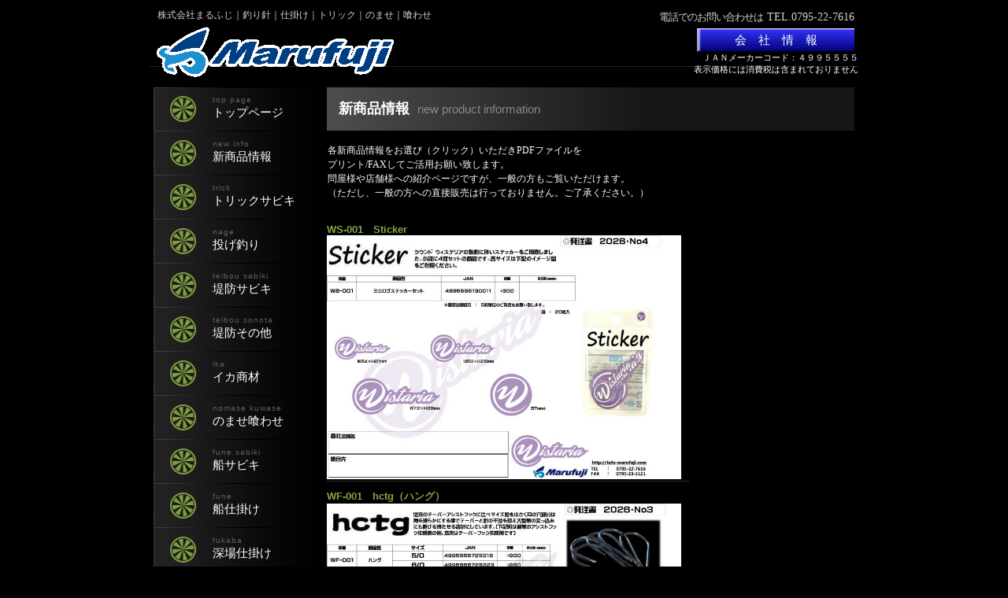

--- FILE ---
content_type: text/html
request_url: http://info-marufuji.com/newjyouhou.html
body_size: 3386
content:
<!DOCTYPE HTML PUBLIC "-//W3C//DTD HTML 4.01 Transitional//EN" "http://www.w3.org/TR/html4/loose.dtd">
<html lang="ja">
<head>
<meta http-equiv="Content-Type" content="text/html; charset=Shift_JIS">
<meta http-equiv="Content-Style-Type" content="text/css">
<meta http-equiv="Content-Script-Type" content="text/javascript">
<meta name="GENERATOR" content="JustSystems Homepage Builder Version 22.0.5.0 for Windows">
<title>新商品情報｜(株)まるふじ</title>
<link rel="stylesheet" href="hpbparts.css" type="text/css" id="hpbparts">
<link rel="stylesheet" href="container_7Ac_3c_left.css" type="text/css" id="hpbcontainer">
<link rel="stylesheet" href="main_7Ac_3c.css" type="text/css" id="hpbmain">
<link rel="stylesheet" href="user.css" type="text/css" id="hpbuser">
</head>
<body id="hpb-template-07-01c-01" class="hpb-layoutset-02">
<div id="hpb-skip"><a href="#hpb-title">本文へスキップ</a></div>
<!-- container -->
<div id="hpb-container">
  <!-- header -->
  <div id="hpb-header">
    <div id="hpb-headerMain">
      <h1>株式会社まるふじ｜釣り針｜仕掛け｜トリック｜のませ｜喰わせ</h1>
    </div>
    <div id="hpb-headerLogo"><a href="index.html">・</a></div>
    <div id="hpb-headerExtra1">
      <p class="tel"><span>電話でのお問い合わせは</span>TEL.0795-22-7616</p>
      <a href="outline.html" class="btn-reserve">会　社　情　報</a>      ＪＡＮメーカーコード：４９９５５５５<br>
      表示価格には消費税は含まれておりません
    </div>
  </div>
  <!-- header end --><!-- inner -->
  <div id="hpb-inner">
    <!-- wrapper -->
    <div id="hpb-wrapper">
      <!-- page title -->
      <div id="hpb-title">
        <h2><span class="ja">新商品情報</span><span class="en">new product information</span></h2>
      </div>
      <!-- page title end --><!-- main -->
      <div id="hpb-main">
        <!-- privacy -->
        <div id="privacy">
          <p class="large"><font  face="AR P丸ゴシック体E">各新商品情報をお選び（クリック）いただきPDFファイルを<br>
          プリント/FAXしてご活用お願い致します。<br>
          問屋様や店舗様への紹介ページですが、一般の方もご覧いただけます。<br>
          （ただし、一般の方への直接販売は行っておりません。ご了承ください。）</font><br>
          </p>
          <h3><b>WS-001　Sticker</b><br>
          <a href="WS-001.pdf"><img src="WS-001shin.jpg" width="450" border="0"></a></h3>
          <h3><b>WF-001　hctg（ハング）</b><br>
          <a href="WF-001.pdf"><img src="WF-001shin.jpg" width="450" border="0"></a></h3>
          <h3><b>Y-001　Trick case set</b><br>
          <a href="Y-001.pdf"><img src="Y-001shin.jpg" width="450" border="0"></a></h3>
          <h3><b>WR-001　Vertiy</b><br>
          <a href="WR-001.pdf"><img src="WR-001shin.jpg" width="450" border="0"></a></h3>
          <h3><b>T-012チョクリ替針</b><br>
          <a href="T-012.pdf"><img src="T-012shin.jpg" width="450" border="0"></a></h3>
          <h3><b>T-055別誂五目幹 T-010・011チョクリ替針</b><br>
          <a href="T-055.pdf"><img src="T-055shin.jpg" width="450" border="0"></a></h3>
          <h3><b>D-308サンバのリズムでサンバソウ仕掛と替針</b><br>
          <a href="D-308.pdf"><img src="D-308shin.jpg" width="450" border="0"></a></h3>
          <h3><b>D-703兵庫・明石ダコ D-704香川・うどん</b><br>
          <a href="D-703.pdf"><img src="D-703shin.jpg" width="450" border="0"></a></h3>
          <h3><b>T-125極かわはぎ替針マルチ</b><br>
          <a href="T-125.pdf"><img src="T-125shin.jpg" width="450" border="0"></a></h3>
          <h3><b>SDR-21ミニどうらくミックス</b><br>
          <a href="SDR-21.pdf"><img src="SDR-21shin.jpg" width="450" border="0"></a></h3>
          <h3><b>M-048カットウリーダーチラシ</b><br>
          <a href="M-048.pdf"><img src="M-048shin.jpg" width="450" border="0"></a></h3>
          <h3><b>LV-50ラバラバダンサー</b><br>
          <a href="LV-50.pdf"><img src="LV-50shin.jpg" width="450" border="0"></a></h3>
          <h3><b>S-082魚がよく喰うシラスに激似！投サビキ ケイムラトリプル</b><br>
          <a href="S-082.pdf"><img src="S-082shin.jpg" width="450" border="0"></a></h3>
          <h3><b>S-202魚がよく喰うシラスに激似！ケイムラトリプル</b><br>
          <a href="S-202.pdf"><img src="S-202shin.jpg" width="450" border="0"></a></h3>
          <h3><b>DD-37ぷち投げミニセット</b><br>
          <a href="DD-37.pdf"><img src="DD-37shin.jpg" width="450" border="0"></a></h3>
          <h3><b>D-408伝承サビキ閃光アピールショート</b><br>
          <a href="D-408.pdf"><img src="D-408shin.jpg" width="450" border="0"></a></h3>
          <h3><b>V-006スナップ付タル</b><br>
          <a href="V-006.pdf"><img src="V-006shin.jpg" width="450" border="0"></a></h3>
          <h3><b>V-005タル型サルカン</b><br>
          <a href="V-005.pdf"><img src="V-005shin.jpg" width="450" border="0"></a></h3>
          <h3><b>V-004イカスナップNTパワー</b><br>
          <a href="V-004.pdf"><img src="V-004shin.jpg" width="450" border="0"></a></h3>
          <h3><b>V-003パワーオヤコ</b><br>
          <a href="V-003.pdf"><img src="V-003shin.jpg" width="450" border="0"></a></h3>
          <h3><b>V-002インタースナップNTパワー</b><br>
          <a href="V-002.pdf"><img src="V-002shin.jpg" width="450" border="0"></a></h3>
          <h3><b>V-001NTパワースイベル</b><br>
          <a href="V-001.pdf"><img src="V-001shin.jpg" width="450" border="0"></a></h3>
          <h3><b>T-109・110ケンサキ釣れすぎ注意</b><br>
          <a href="T-109110.pdf"><img src="T-109110shin.jpg" width="450" border="0"></a></h3>
          <h3><b>T-121・122・123・124極先カットウ替針ダブル段差</b><br>
          <a href="T-121.pdf"><img src="T-121shin.jpg" width="450" border="0"></a></h3>
          <h3><b>D-027伝承サビキﾋﾟﾝｸﾍﾞｲﾄｼｮｰﾄ</b><br>
          <a href="D-027.pdf"><img src="D-027shin.jpg" width="450" border="0"></a></h3>
          <h3><b>D-790鯛ラバミミイカサビキ</b><br>
          <a href="D-790.pdf"><img src="D-790shin.jpg" width="450" border="0"></a></h3>
          <h3><b>M-150タコキャップ　追加</b><br>
          <a href="M-150.pdf"><img src="M-150shin.jpg" width="450" border="0"></a></h3>
          <h3><b>LV-12・22・32ルミックスダンサーV</b><br>
          <a href="LV-122232.pdf"><img src="LV-122232shin.jpg" width="450" border="0"></a></h3>
          <h3><b>P-218・219　IKA LEADER</b><br>
          <a href="P-218219.pdf"><img src="P-218219shin.jpg" width="450" border="0"></a></h3>
          <h3><b>D-719爆釣メバル</b><br>
          <a href="D-719.pdf"><img src="D-719shin.jpg" width="450" border="0"></a></h3>
          <h3 style="text-align : left;"><b><span style="color : #999900;">D-701徳島・スダチ　D-702愛媛・みかん</span></b><br>
          <a href="D-701702.pdf"><img src="D-701702shin.jpg" width="450" border="0"></a></h3>
          <h3 　　　　　><span style="color : #999900;"><b>D-699広島・レモン　D-700岡山・桃</b></span><br>
          <a href="D-699700.pdf"><img src="D-699700shin.jpg" width="450" border="0"></a></h3>
          <h3> D-219マジメバル<br>
          <a href="D-219.pdf"><img src="D-219shin.jpg" width="450" border="0"></a></h3>
          <h3> D-218マジメバル<br>
          <a href="D-218.pdf"><img src="D-218shin.jpg" width="450" border="0"></a></h3>
          <h3> D-217マジメバル<br>
          <a href="D-217.pdf"><img src="D-217shin.jpg" width="450" border="0"></a></h3>
          
          <h3> D-216マジメバル</h3>
          <p><a href="D-216.pdf"><img src="D-216shin.jpg" width="450" border="0"></a></p>
          <h3> W-034ワカサギ５さくら</h3>
          <p><a href="W-034.pdf"><img src="W-034shin.jpg" width="450" border="0"></a></p>
          <h3> Ｋ-066　ＣＡＴＦＩＳＨ</h3>
          <p><a href="K-066.pdf"><img src="K-066shin.jpg" width="450" border="0"></a></p>
          <h3> P-553.554トリック５</h3>
          <p><a href="P-553554.pdf"><img src="P-553554shin.jpg" width="450" border="0"></a></p>
          <h3> D-767.768ルミックスタイラバサビキ</h3>
          <p><a href="D-767768.pdf"><img src="D-767768shin.jpg" width="450" border="0"></a></p>
          <h3> W-033ワカサギ７ケイムラ</h3>
          <p><a href="W-033.pdf"><img src="W-033shin.jpg" width="450" border="0"></a></p>
          <h3> W-032つれるバイワカサギ</h3>
          <p><a href="W-032.pdf"><img src="W-032shin.jpg" width="450" border="0"></a></p>
          <h3> IKA-70シビイカライトIKA-71シビイカTB</h3>
          <p><a href="IKA-7071.pdf"><img src="IKA-7071shin.jpg" width="450" border="0"></a></p>
          <h3> S-059チカだにゃん</h3>
          <p><a href="S-059.pdf"><img src="S-059shin.jpg" width="450" border="0"></a></p>
          <h3> Z-057極ハゲ針とT-120極かわはぎ替針</h3>
          <p><a href="Z-087 T-120.pdf"><img src="Z-087T-120shin.jpg" width="450" border="0"></a></p>
          <h3> D-800・801極かわはぎ仕掛</h3>
          <p><a href="D-800801.pdf"><img src="D-800801shin.jpg" width="450" border="0"></a></p>
          <h3> K-058雑魚釣セット仕掛</h3>
          <p><a href="K-058.pdf"><img src="K-058shin.jpg" width="450" border="0"></a></p>
          <h3> H-102白キス競技針、H-103白キス早掛針</h3>
          <p><a href="H-102103.pdf"><img src="H-102103shin.jpg" width="450" border="0"></a></p>
          <h3> D-155喰わせ獲り</h3>
          <p><a href="D-155.pdf"><img src="D-155shin.jpg" width="450" border="0"></a></p>
          <h3> S-177ゴチサビキ</h3>
          <p><a href="S-177.pdf"><img src="S-177shin.jpg" width="450" border="0"></a></p>
          <h3> IKA-47/48イカトリックS</h3>
          <p><a href="IKA-4748.pdf"><img src="IKA-4748shin.jpg" width="450" border="0"></a></p>
          <h3> D-407伝承サビキWアピール</h3>
          <p><a href="D-407.pdf"><img src="D-407shin.jpg" width="450" border="0"></a></p>
          <h3> DD-36ぷちサグリセットを発売しました</h3>
          <p><a href="DD-36.pdf"><img src="DD-36shin.jpg" width="450" border="0"></a></p>
          <h3> DD-26ドンだけぇ～簡単サビキセットを発売致しました <a href="DD-26.pdf"><img src="DD-26shin.jpg" width="450" border="0"></a></h3>
          <h3> D-765・766鯛ラバプラスを発売致しました<br>
          <a href="D-765766.pdf"><img src="D-765766shin.jpg" width="450" border="0"></a><br>
          </h3>
          <h3> D-471イサギ鬼アジを発売致しました<br>
          <a href="D-471.pdf"><img src="D-471shin.jpg" width="450" border="0"></a><br>
          </h3>
          <h3> M-080小粒目印ジンタン糸ウキを発売致しました<br>
          <a href="M-080.pdf"><img src="M-080shin.jpg" width="450" border="0"></a><br>
          </h3>
          <h3> K-122・123川・池 玉ウキ仕掛を発売致しました<br>
          <a href="K-122123.pdf"><img src="K-122123shin.jpg" width="450" border="0"></a></h3>
          <h3> </h3>
          <div id="pagetop">
            <h3><a href="#hpb-container">このページの先頭へ</a></h3>
          </div>
          <h3>
          </h3>
          </div>
        <!-- privacy end -->
      </div>
      <!-- main end -->
    </div>
    <!-- wrapper end --><!-- navi -->
    <div id="hpb-nav">
      <h3 class="hpb-c-index">ナビゲーション</h3>
      <ul>
        <li id="nav-toppage"><a href="index.html"><span class="en">top&nbsp;page</span><span class="ja">トップページ</span></a>
        <li id="nav-plan"><a href="newjyouhou.html"><span class="en">new info</span><span class="ja">新商品情報</span></a>
        <li id="nav-dish"><a href="trick.html"><span class="en">trick</span><span class="ja">トリックサビキ</span></a>
        <li id="nav-facilities"><a href="nage.html"><span class="en">nage</span><span class="ja">投げ釣り</span></a>
        <li id="nav-facilities"><a href="tsabiki.html"><span class="en">teibou sabiki</span><span class="ja">堤防サビキ</span></a>
        <li id="nav-facilities"><a href="teibou.html"><span class="en">teibou sonota</span><span class="ja">堤防その他</span></a>
        <li id="nav-facilities"><a href="ika.html"><span class="en">ika</span><span class="ja">イカ商材</span></a>
        <li id="nav-facilities"><a href="nomase.html"><span class="en">nomase kuwase</span><span class="ja">のませ喰わせ</span></a>
        <li id="nav-facilities"><a href="fsabiki.html"><span class="en">fune sabiki</span><span class="ja">船サビキ</span></a>
        <li id="nav-facilities"><a href="fune.html"><span class="en">fune </span><span class="ja">船仕掛け</span></a>
        <li id="nav-facilities"><a href="fuka.html"><span class="en">fukaba</span><span class="ja">深場仕掛け</span></a>
        <li id="nav-facilities"><a href="parts.html"><span class="en">parts</span><span class="ja">パーツ</span></a>
        <li id="nav-facilities"><a href="tanago.html"><span class="en">tanago</span><span class="ja">たなご</span></a>
        <li id="nav-facilities"><a href="tansui.html"><span class="en">tansui</span><span class="ja">淡水仕掛け</span></a>
        <li id="nav-facilities"><a href="hooks.html"><span class="en">hooks</span><span class="ja">針</span></a>
        <li id="nav-facilities"><a href="eb.html"><span class="en">エピックバイト</span><span class="ja">EPICBITE</span></a>

      </ul>
      <br>
    </div>
    <!-- navi end --><!-- aside -->
    <div id="hpb-aside">
      <div id="banner">
        <h3 class="hpb-c-index">バナースペース</h3>
      </div>
      <div id="shopinfo">
        <br>
      </div>
    </div>
    <!-- aside end -->
  </div>
  <!-- inner end --><!-- footer -->
  <div id="hpb-footer">
    <div id="hpb-footerMain">
      <p></p>
    </div>
    <div id="hpb-footerExtra1"></div>
  </div>
  <!-- footer end -->
</div>
<!-- container end --></body>
</html>

--- FILE ---
content_type: text/css
request_url: http://info-marufuji.com/container_7Ac_3c_left.css
body_size: 1185
content:
@charset "Shift_JIS";

/* 要素リセット */

body{
    margin: 0;
    padding: 0;
    text-align: center;
    font-size: 75%;
    font-family: HeiseiMincho, 'Hiragino Mincho Pro' , "ＭＳ 明朝" , 'MS Mincho' , serif;
    color : #ffffff; /* 標準文字色 */
    background-color : black;
    background-position: top center;
    background-repeat : repeat;
}
/* Safari用ハック 文字サイズ調整 */
/*\*/
html:first-child body{
    font-size: 70%;
}
/* end */

img{
    border-top: 0;
    border-right: 0;
    border-bottom: 0;
    border-left: 0;
}

/*--------------------------------------------------------
  レイアウト設定
--------------------------------------------------------*/
#hpb-container{
    width: 900px;
    margin-top: 0;
    margin-right: auto;
    margin-bottom: 0;
    margin-left: auto;
    position: relative;
    background-color : transparent;
}

#hpb-header{
    margin-top: 0;
    margin-right: auto;
    margin-bottom: 0;
    margin-left: 0;
    height: 83px;
    border-bottom-width: 1px;
    border-bottom-style: solid;
    border-bottom-color: #252525;
}

#hpb-header::after{
    content: ".";
    clear: both;
    height: 0;
    display: block;
    visibility: hidden;
}

#hpb-inner{
    margin-top: 0;
    margin-right: auto;
    margin-bottom: 0;
    margin-left: auto;
    position: relative;
}

.hpb-layoutset-01 #hpb-inner{
    background-image : url(top_content_line_7Ac_01.png);
    background-position: top center;
    background-repeat: repeat-x;
}

#hpb-inner::after{
    content: ".";
    clear: both;
    height: 0;
    display: block;
    visibility: hidden;
}

#hpb-wrapper{
    width: 675px;
    float: right;
    padding-top: 5px;
}

#hpb-title{
    width: 670px;
    margin-right: auto;
}

#hpb-main{
    text-align: left;
    width: 460px;
    padding-top: 10px;
    margin-right: auto;
}

.hpb-layoutset-02 #hpb-main{
    min-height: 560px;
}

* html .hpb-layoutset-02 #hpb-main{
    height: 560px; /* for ie6 */
}

#hpb-aside{
    width: 216px;
    float: left;
    padding-top: 10px;
}

#banner{
    width: 216px;
}

#shopinfo{
    width: 200px;
    position: absolute;
    left: 695px;
}

* html #shopinfo{
    left: 475px; /* for ie6 */
}

.hpb-layoutset-01 #shopinfo{
    top: 300px;
}
* html .hpb-layoutset-01 #shopinfo{
    top: 10px; /* for ie6 */
}
*:first-child + html .hpb-layoutset-01 #shopinfo{
    top: 10px; /* for ie7 */
}
.hpb-layoutset-02 #shopinfo{
    top: 70px;
}
* html .hpb-layoutset-02 #shopinfo{
    top: -210px; /* for ie6 */
}
*:first-child + html .hpb-layoutset-02 #shopinfo{
    top: -210px; /* for ie7 */
}

#hpb-footer{
    clear: both;
    padding-bottom: 10px;
}

#hpb-nav{
    width: 215px;
    float: left;
    padding-top: 5px;
    margin-top: -1px;
}


/*--------------------------------------------------------
  デザイン設定
--------------------------------------------------------*/
/* 背景設定 */

/* コンテンツ配置領域 */

/* ナビゲーション */
#hpb-nav ul{
    margin-top: 0;
    margin-right: 0;
    margin-bottom: 0;
    margin-left: 0;
    padding-top: 0;
    padding-right: 0;
    padding-bottom: 0;
    padding-left: 0;
    list-style-type: none;
}

#hpb-nav li{
    width: 210px;
    display: block;
    margin-left: auto;
}

#hpb-nav li a{
    display: block;
    height: 56px;
    overflow: hidden;
    text-align: left;
    padding-left: 75px;
}

#hpb-nav li span.en{
    display: block;
    line-height: 12px;
    padding-top: 10px;
    letter-spacing: 1px;
}

#hpb-nav li span.ja{
    display: block;
    line-height: 15px;
    padding-top: 3px;
}


#hpb-nav a:link{
    text-decoration: none;
    background-image : url(mainmenu_bg_7Ac_01.png);
    background-position: top left;
    background-repeat: repeat-x;
}
#hpb-nav a:visited{
    text-decoration: none;
    background-image : url(mainmenu_bg_7Ac_01.png);
    background-position: top left;
    background-repeat: repeat-x;
}
#hpb-nav a:hover{
    background-image : url(mainmenu_bg_7Ac_01_on.png);
    background-position: top left;
    background-repeat: repeat-x;
    text-decoration: none;
}
#hpb-nav a:active{
    background-image : url(mainmenu_bg_7Ac_01_on.png);
    background-position: top left;
    background-repeat: repeat-x;
    text-decoration: none;
}

#hpb-nav #nav-toppage a:link{
    text-decoration: none;
    background-image : url(mainmenu_bg_7Ac_01_2.png);
    background-position: top left;
    background-repeat: repeat-x;
}
#hpb-nav #nav-toppage a:visited{
    text-decoration: none;
    background-image : url(mainmenu_bg_7Ac_01_2.png);
    background-position: top left;
    background-repeat: repeat-x;
}
#hpb-nav #nav-toppage a:hover{
    background-image : url(mainmenu_bg_7Ac_01_2_on.png);
    background-position: top left;
    background-repeat: repeat-x;
    text-decoration: none;
}
#hpb-nav #nav-toppage a:active{
    background-image : url(mainmenu_bg_7Ac_01_2_on.png);
    background-position: top left;
    background-repeat: repeat-x;
    text-decoration: none;
}

/*--------------------------------------------------------
  共通パーツデザイン設定
--------------------------------------------------------*/




--- FILE ---
content_type: text/css
request_url: http://info-marufuji.com/main_7Ac_3c.css
body_size: 2701
content:
@charset "Shift_JIS";

/*--------------------------------------------------------
  共通レイアウトパーツ設定
--------------------------------------------------------*/
/* ヘッダー内パーツ */
#hpb-headerMain{
    margin-top: 0;
    margin-right: 0;
    margin-bottom: 0;
    margin-left: 0;
    width: 480px;
    float: left;
}

#hpb-headerMain h1{
		color: #D0D0D0;
    margin-top: 0;
    margin-right: 0;
    margin-bottom: 0;
    margin-left: 0;
    padding-top: 12px;
    padding-right: 0;
    padding-bottom: 0;
    padding-left: 10px;
    text-align: left;
    font-weight: normal;
    line-height: 13px;
    font-size: 12px;
}

#hpb-headerLogo{
    width: 480px;
    float: left;
}

#hpb-headerLogo a{
    display: block;
    margin-top: 0;
    margin-right: 0;
    margin-bottom: 0;
    margin-left: 9px;
    padding-top: 0;
    padding-right: 0;
    padding-bottom: 0;
    padding-left: 0;
    text-indent: -9999px;
    overflow: hidden;
    height : 80px;
    background-image : url(image.png);
    background-position: center left;
    background-repeat: no-repeat;
}

#hpb-headerExtra1{
    width: 400px;
    margin-top: -29px;
    margin-right: 0;
    margin-bottom: 0;
    margin-left: 0;
    padding-top: 15px;
    padding-right: 0;
    padding-bottom: 0;
    padding-left: 0;
    float: right;
    text-align: right;
}


#hpb-headerExtra1 p.tel{
    /* 電話番号の文字設定 */
		color: #D0D0D0;
    margin-top: 0;
    margin-right: 0;
    margin-bottom: 0;
    margin-left: 0;
    padding-top: 0;
    padding-right: 5px;
    padding-bottom: 5px;
    padding-left: 0;
    font-size: 14px;
    line-height: 19px;
    text-align: right;
}

#hpb-headerExtra1 p.tel span{
    /* 電話番号の「電話でのご予約・お問い合わせは」文字設定 */
    font-size: 13px;
    padding-right: 5px;
    letter-spacing: -1px;
		color: #D0D0D0;
}

#hpb-headerExtra1 a{
    /* 「ご予約はこちら」ボタン設定 */
    display: block;
    width : 200px;
    margin-top: 0;
    margin-right: 5px;
    margin-bottom: 0;
    margin-left: auto;
    height: 30px;
    background-image : url(header_button_7Ac.png);
    background-position: top left;
    background-repeat: no-repeat;
    text-align: center;
    font-size: 15px;
    line-height: 30px;
}

#hpb-headerExtra1 a:link{
    color: #FFFFFF;
    text-decoration: none;
}
#hpb-headerExtra1 a:visited{
    color: #FFFFFF;
    text-decoration: none;
}
#hpb-headerExtra1 a:hover{
    color: #DDDDDD;
    text-decoration: none;
}
#hpb-headerExtra1 a:active{
    color: #DDDDDD;
    text-decoration: none;
}

#hpb-headerExtra2 {
}

/* フッター内パーツ */
#hpb-footerMain{
    margin-top: 50px;
    background-image : url(footerbg_7Ac.png);
    background-position: top left;
    background-repeat: repeat-x;
}

#hpb-footerMain p{
    /* コピーライト文字設定 */
    height: 31px;
    font-size: 0.8em;
    text-align: center;
    font-weight: bold;
    line-height: 31px;
    margin-top: 0;
    margin-bottom: 0;
}

#hpb-footerLogo {
}

#hpb-footerExtra1{
    margin-top: -60px;
    padding-left: 5px;
}

#hpb-footerExtra1 ul{
    margin-top: 0;
    margin-right: 0;
    margin-bottom: 0;
    margin-left: 0;
    padding-top: 0;
    padding-right: 0;
    padding-bottom: 0;
    padding-left: 0;
    list-style-type: none;
    text-align: left;
}

#hpb-footerExtra1 li{
    /* フッターナビ設定 */
    display: inline-block;
    line-height: 1.2;
    padding-right: 10px;
}

* html #hpb-footerExtra1 li{
    display: inline; /* for IE6 */
}

*:first-child + html #hpb-footerExtra1 li{
    display: inline; /* for IE7 */
}

#hpb-footerExtra1 li a{
    border-top-width: 1px;
    border-top-style: solid;
    border-top-color: #404040;
    border-right-width: 1px;
    border-right-style: solid;
    border-right-color: #404040;
    border-bottom-width: 1px;
    border-bottom-style: solid;
    border-bottom-color: #404040;
    border-left-width: 1px;
    border-left-style: solid;
    border-left-color: #404040;
    padding-top: 2px;
    padding-right: 10px;
    padding-bottom: 2px;
    padding-left: 10px;
    font-family: 'メイリオ' ,Meiryo, 'ヒラギノ角ゴ Pro W3' , 'Hiragino Kaku Gothic Pro' , 'ＭＳ Ｐゴシック' , 'Osaka' ,sans-serif;
    font-size: 0.75em;
}

#hpb-footerExtra1 a:link{
    color: #C0C0C0;
    text-decoration: none;
}
#hpb-footerExtra1 a:visited{
    color: #C0C0C0;
    text-decoration: none;
}
#hpb-footerExtra1 a:hover{
    color: #ffffff;
    text-decoration: none;
}
#hpb-footerExtra1 a:active{
    color: #ffffff;
    text-decoration: none;
}

#hpb-footerExtra2 {
}

/* サイドブロック内パーツ */

/* バナー */
#banner {
}

#banner ul{
    margin-top: 0;
    margin-right: 0;
    margin-bottom: 0;
    margin-left: 0;
    padding-top: 0;
    padding-right: 0;
    padding-bottom: 0;
    padding-left: 0;
    list-style-type: none;
}

#banner li{
    display: block;
}

#banner li a{
    display: block;
    width: 216px;
    height: 70px;
    margin-left: auto;
    margin-right: auto;
    text-indent: -9999px;
    overflow: hidden;
}

#banner a#banner-special{
    /* スペシャルメニューバナー */
    background-image : url(banner_7Ac_01.png);
    background-position: top left;
    background-repeat: no-repeat;
}

#banner a#banner-spa{
    /* スパバナー */
    background-image : url(banner_7Ac_02.png);
    background-position: top left;
    background-repeat: no-repeat;
}

#banner a#banner-reserve{
    /* 予約バナー */
    background-image : url(banner_7Ac_03.png);
    background-position: top left;
    background-repeat: no-repeat;
}

#banner a#banner-access{
    /* アクセスバナー */
    background-image : url(banner_7Ac_04.png);
    background-position: top left;
    background-repeat: no-repeat;
}

/* 店舗情報 */
#shopinfo {
}

#shopinfo img.shopinfo-img {
}

#shopinfo h3{
    font-size: 0.9em;
    border-bottom-style: none;
}

#shopinfo span.en{
    text-transform: uppercase;
}

#shopinfo span.ja{
    display: none;
}

#shopinfo h4{
	color: #FFFFFF;
}

#shopinfo p {
}

/*--------------------------------------------------------
  ナビゲーションデザイン設定
--------------------------------------------------------*/

#hpb-nav li a {
    /* ナビゲーション文字設定 */
}

#hpb-nav li span.en{
    font-size: 10px;
    color: #606060;
    font-family: 'メイリオ' ,Meiryo, 'ヒラギノ角ゴ Pro W3' , 'Hiragino Kaku Gothic Pro' , 'ＭＳ Ｐゴシック' , 'Osaka' ,sans-serif;
}

#hpb-nav li span.ja{
    color: #FFFFFF;
    font-size: 15px;
    font-family: 細明朝, リュウミンL, "ＭＳ Ｐ明朝" , "ＭＳ 明朝" , serif;
}

/*--------------------------------------------------------
  基本パーツデザイン設定
--------------------------------------------------------*/

/* リンク文字色 */
a:link{
    color: #FFFFFF;
    text-decoration: underline;
}
a:visited{
    color: #FFFFFF;
    text-decoration: underline;
}
a:hover{
    color: #DDDDDD;
    text-decoration: none;
}
a:active{
    color: #DDDDDD;
    text-decoration: none;
}

#hpb-skip{
    /* ヘッダースキップの非表示 */
    height: 1px;
    margin: 0;
    padding: 0;
    overflow: hidden;
    text-indent: -9999px;
}

p{
    margin-top: 0.5em;
    margin-bottom: 2em;
    padding-right: 0.1em;
    padding-left: 0.1em;
    line-height: 1.5;
    text-align: left;
    overflow: visible;
}

p.large{
    font-size: 1.1em;
}
p.indent{
    padding-left: 15px;
}

.left{
    float: left;
}
.right{
    float: right;
}

.center{
    margin-right: auto;
    margin-left: auto;
}

hr{
    width: 100%;
    height: 1px;
    margin-top: 10px;
    margin-right: auto;
    margin-bottom: 20px;
    margin-left: auto;
    padding-top: 0;
    padding-right: 0;
    padding-bottom: 0;
    padding-left: 0;
    clear: both;
    border-top-width: 1px;
    border-top-style: none;
    border-right-width: 1px;
    border-right-style: none;
    border-left-width: 1px;
    border-left-style: none;
    border-bottom-width: 1px;
    border-bottom-style: none;
}

.hpb-layoutset-02 h2{
    margin-top: 0;
    margin-right: auto;
    margin-bottom: 0;
    margin-left: 0;
    height: 55px;
    text-align: left;
    overflow: hidden;
    line-height: 55px;
    background-image : url(content_title_7Ac_01.png);
    background-position: bottom right;
    background-repeat: repeat-x;
}

.hpb-layoutset-02 h2 span.ja{
    font-size: 1.1em;
    color: #FFFFFF;
    padding-right: 10px;
    padding-left: 15px;
}

.hpb-layoutset-02 h2 span.en{
    font-size: 0.9em;
    color: #888888;
    font-weight: normal;
    text-transform: lowercase;
    font-family: 'メイリオ' ,Meiryo, 'ヒラギノ角ゴ Pro W3' , 'Hiragino Kaku Gothic Pro' , 'ＭＳ Ｐゴシック' , 'Osaka' ,sans-serif;
}

h3{
    color: #81A746;
    font-family: 'メイリオ' ,Meiryo, 'ヒラギノ角ゴ Pro W3' , 'Hiragino Kaku Gothic Pro' , 'ＭＳ Ｐゴシック' , 'Osaka' ,sans-serif;
    text-align: left;
    margin-top: 0;
    margin-bottom: 5px;
    padding-top: 5px;
    padding-bottom: 2px;
    font-weight: normal;
    border-bottom-width: 1px;
    border-bottom-style: solid;
    border-bottom-color: #313131;
}

h3 span{
    padding-right: 5px;
}

h3.hpb-c-index{
    height: 1px;
    margin: 0;
    padding: 0;
    overflow: hidden;
    text-indent: -9999px;
    background: none;
    border-bottom-style: none;
}

h4{
    margin-top: 0;
    margin-right: 0;
    margin-bottom: 0;
    margin-left: 0;
    padding-top: 5px;
    padding-right: 0px;
    padding-bottom: 3px;
    padding-left: 0px;
    text-align: left;
    font-size: 1em;
    line-height: 1.2;
    color: #81A746;
}

h5{
    display: inline;
    margin-top: 0;
    margin-bottom: 0;
    padding-left: 18px;
    text-align: left;
    background-image : url(point_7Ac.png);
    background-position: 4px 3px;
    background-repeat: no-repeat;
    font-size: 1em;
    line-height: 1.5;
    font-weight: normal;
}

table{
    margin-top: 10px;
    margin-right: auto;
    margin-bottom: 10px;
    margin-left: 0;
    border-collapse: collapse;
    border-top-width: 1px;
    border-top-style: solid;
    border-top-color: #444444;
}

table th{
    padding-top: 8px;
    padding-right: 15px;
    padding-bottom: 8px;
    padding-left: 8px;
    text-align: left;
    background-color: #000000;
    border-bottom-width: 1px;
    border-bottom-style: solid;
    border-bottom-color: #444444;
    background-image : url(tablebg_7Ac.png);
    background-position: top left;
}

table td{
    padding-top: 8px;
    padding-right: 15px;
    padding-bottom: 8px;
    padding-left: 8px;
    text-align: left;
    border-bottom-width: 1px;
    border-bottom-style: solid;
    border-bottom-color: #444444;
}

/* フォームパーツ設定 */
input.button{
    margin-top: 10px;
    margin-bottom: 15px;
}

textarea{
    width: 230px;
    height: 200px;
}

input.l{
    width: 230px;
}
input.m{
    width: 150px;
}
input.s{
    width: 50px;
}


/* メインコンテンツ内基本パーツ */

#hpb-main ul{
    margin-top: 0;
    margin-right: 0;
    margin-bottom: 0;
    margin-left: 0;
    padding-top: 0;
    padding-right: 0;
    padding-bottom: 0;
    padding-left: 0;
    list-style-type: none;
}

#hpb-main ul li{
    text-align: left;
    line-height: 1.4;
    padding-top: 3px;
    padding-right: 15px;
    padding-bottom: 3px;
    padding-left: 18px;
    background-image : url(point_7Ac.png);
    background-position: 4px 7px;
    background-repeat: no-repeat;
}

#hpb-main dl{
    margin-top: 0;
    margin-right: 0;
    margin-bottom: 20px;
    margin-left: 0;
    padding-top: 0;
    padding-right: 0;
    padding-bottom: 0;
    padding-left: 0;
}

#hpb-main dt{
    float: left;
    margin-top: 0;
    margin-right: 0;
    margin-bottom: 0;
    margin-left: 0;
    text-align: left;
    line-height: 1.4;
    font-weight: normal;
    width: 9em !important;
    padding-top: 5px;
    padding-right: 0;
    padding-bottom: 0;
    padding-left: 3px;
    color: #CFBB7E;
}

#hpb-main dd{
    margin-top: 0;
    margin-right: 0;
    margin-bottom: 0;
    margin-left: 0;
    padding-top: 5px;
    padding-right: 0;
    padding-bottom: 2px;
    text-align: left;
    line-height: 1.4;
    padding-left: 10em;
    border-bottom-width: 1px;
    border-bottom-style: solid;
    border-bottom-color: #313131;
    overflow: visible;
}

* html #hpb-main dd{
    height: 1%; /* for IE6 */
}

#hpb-main dl:after{
    content: ".";
    clear: both;
    height: 0;
    display: block;
    visibility: hidden;
}

#hpb-main img.left{
    margin-top: 5px;
    margin-right: 10px;
    margin-bottom: 10px;
    float: left;
}

#hpb-main img.right{
    margin-top: 5px;
    margin-bottom: 10px;
    margin-left: 10px;
    float: right;
}

#hpb-main img.center{
    margin-top: 5px;
    margin-bottom: 10px;
    margin-left: auto;
    margin-right: auto;
}

#pagetop{
    margin-top: 10px;
    margin-right: auto;
    margin-bottom: 0;
    margin-left: auto;
    text-align: left;
}

#pagetop a{
    /* ページの先頭へのリンク設定 */
    display: block;
    margin-left: 0;
    margin-right: auto;
    width: 113px;
    height: 13px;
    overflow: hidden;
    background-image : url(returnTop_7Ac.png);
    background-position: center left;
    background-repeat: no-repeat;
    text-align: left;
    text-indent: -9999px;
}



/* トップページ デザイン定義 */
.hpb-layoutset-01 #hpb-title h2{
    margin-top: 0;
    margin-right: 0;
    margin-bottom: 0;
    margin-left: 0;
    overflow: hidden;
    text-indent: -9999px;
    height: 280px;
    background-image : url(mainimg_7Ac_01.png);
    background-position: top center;
    background-repeat: no-repeat;
}

#toppage-news {
}


#toppage-news h3{
    font-size: 0.9em;
    margin-bottom: 0;
}

#toppage-news dt{
    width: 77px !important;
    padding-left: 0;
    padding-bottom: 0;
    padding-top: 5px;
    padding-right: 0;
    text-align: center;
}

#toppage-news dt img{
    border-top-width: 1px;
    border-top-style: solid;
    border-top-color: #786C65;
    border-right-width: 1px;
    border-right-style: solid;
    border-right-color: #786C65;
    border-bottom-width: 1px;
    border-bottom-style: solid;
    border-bottom-color: #786C65;
    border-left-width: 1px;
    border-left-style: solid;
    border-left-color: #786C65;
}

#toppage-news dd{
    padding-left: 83px;
    min-height: 64px;
    padding-bottom: 5px;
    padding-top: 5px;
}

* html #toppage-news dd{
    height: 68px; /* for ie6 */
}

*:first-child + html #toppage-news dd{
    height: 68px; /* for ie7 */
}

#toppage-news span.date{
    color: #CFBB7E;
    line-height: 1.5;
    font-size: 0.95em;
}

.news-photo{
    float: left;
    padding-right: 10px;
    padding-left: 5px;
    padding-bottom: 2px;
}

.news-comment{
    margin-top: 5px;
}

#toppage-news hr{
    padding-top: 10px;
    margin-top: 0;
    margin-bottom: 5px;
    border-bottom-width: 1px;
    border-bottom-style: solid;
    border-bottom-color: #313131;
    clear: both;
}

.news-photo img{
    border-top-width: 1px;
    border-top-style: solid;
    border-top-color: #786C65;
    border-right-width: 1px;
    border-right-style: solid;
    border-right-color: #786C65;
    border-bottom-width: 1px;
    border-bottom-style: solid;
    border-bottom-color: #786C65;
    border-left-width: 1px;
    border-left-style: solid;
    border-left-color: #786C65;
}




--- FILE ---
content_type: text/css
request_url: http://info-marufuji.com/user.css
body_size: 312
content:
@charset "Shift_JIS";

/*--------------------------------------------------------
  フルCSSプロフェッショナルテンプレート部品設定
--------------------------------------------------------*/

.hpb-parts-cnt-style {
    border-color: #EEEEEE;
}

.hpb-parts-hl-style {
    margin-top: 2px;
    margin-bottom: 4px;
    padding-top: 3px;
    padding-bottom: 3px;
    border-color: #EEEEEE;
}

.hpb-parts-cbox-style {
    border-color: #EEEEEE;
}

.hpb-parts-hr-style {
    border-color: #EEEEEE;
}

.hpb-parts-pbox-style {
    border-color: #EEEEEE;
}
.hpb-parts-pbox-style h4 {
    padding: 0px;
}

.hpb-parts-blist-style {
    border-color: #EEEEEE;
}
a.hpb-parts-blist-style:link {
    color: #ffffff !important;
}
a.hpb-parts-blist-style:visited {
    color: #ffffff !important;
}
a.hpb-parts-blist-style:hover {
    color: #D0D0D0 !important;
}
a.hpb-parts-blist-style:active {
    color: #D0D0D0 !important;
}

/*--------------------------------------------------------
  ユーザー設定スタイル
--------------------------------------------------------*/
